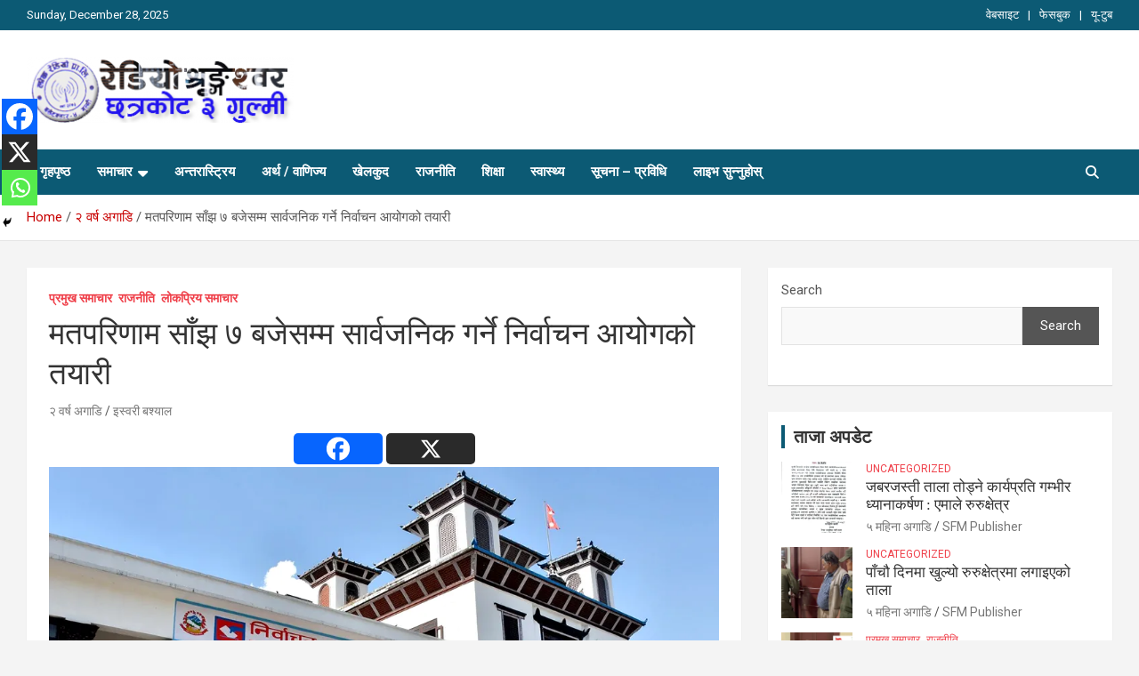

--- FILE ---
content_type: text/html; charset=utf-8
request_url: https://www.google.com/recaptcha/api2/aframe
body_size: 267
content:
<!DOCTYPE HTML><html><head><meta http-equiv="content-type" content="text/html; charset=UTF-8"></head><body><script nonce="o_g0RmEe69fXWlE6YFj1Yg">/** Anti-fraud and anti-abuse applications only. See google.com/recaptcha */ try{var clients={'sodar':'https://pagead2.googlesyndication.com/pagead/sodar?'};window.addEventListener("message",function(a){try{if(a.source===window.parent){var b=JSON.parse(a.data);var c=clients[b['id']];if(c){var d=document.createElement('img');d.src=c+b['params']+'&rc='+(localStorage.getItem("rc::a")?sessionStorage.getItem("rc::b"):"");window.document.body.appendChild(d);sessionStorage.setItem("rc::e",parseInt(sessionStorage.getItem("rc::e")||0)+1);localStorage.setItem("rc::h",'1767244500226');}}}catch(b){}});window.parent.postMessage("_grecaptcha_ready", "*");}catch(b){}</script></body></html>